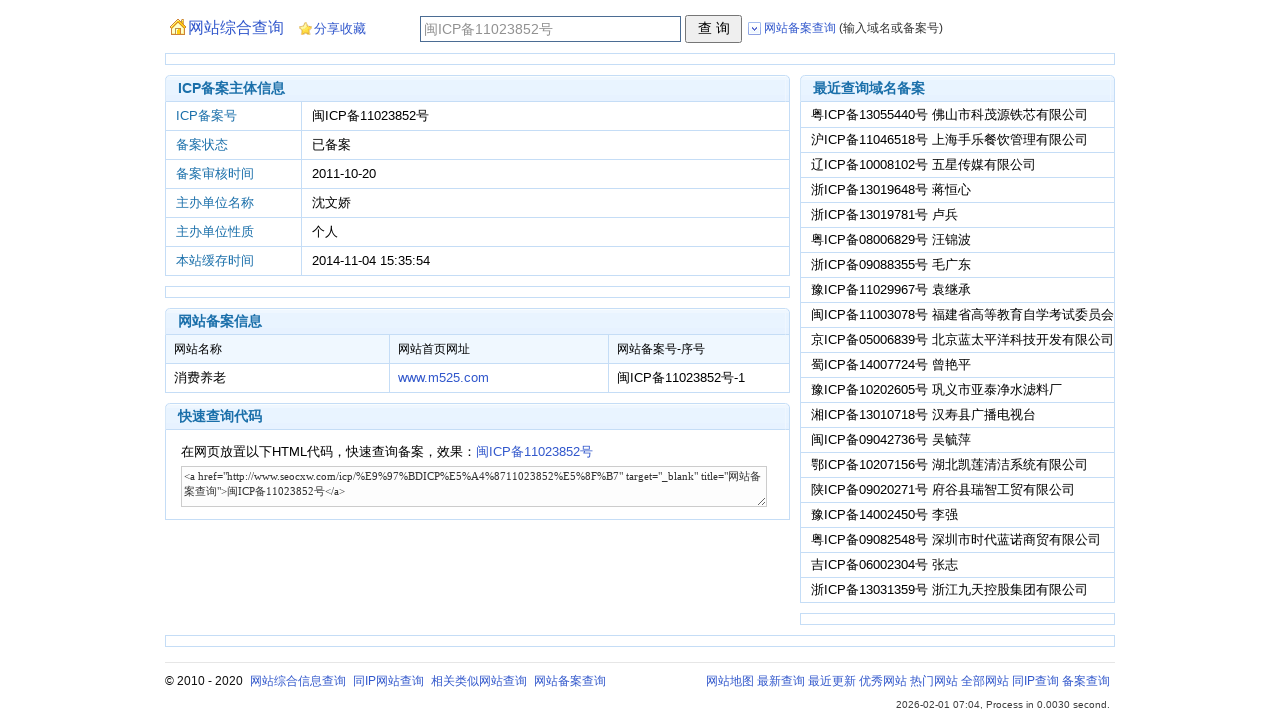

--- FILE ---
content_type: text/html; charset=utf-8
request_url: http://www.seocxw.com/icp/%E9%97%BDICP%E5%A4%8711023852%E5%8F%B7
body_size: 2522
content:
<!DOCTYPE html PUBLIC "-//W3C//DTD XHTML 1.0 Transitional//EN" "http://www.w3.org/TR/xhtml1/DTD/xhtml1-transitional.dtd">
<html xmlns="http://www.w3.org/1999/xhtml">
<head>
<meta http-equiv="Content-Type" content="text/html; charset=utf-8" />
<title>闽ICP备11023852号 沈文娇 - 网站备案查询_域名ICP备案查询</title>
<link href="/style/w.css" type="text/css" rel="stylesheet" />
<script src="/style/w.js" type="text/javascript" charset="utf-8"></script>
<script>adsljc();pagearr['a']='icp';pagearr['q2']='闽ICP备11023852号',pagearr['q2atid']='a0ncy1H5OnTm',pagearr['newqatid']='';ggss4rd();</script>
<base target="_blank">
</head>
<body>
<div class="div_main">
  <div class="div_form1">
    <div id="div_form1_1"><a href="/" target="_self" title="返回首页" class="icos ico_home">网站综合查询</a></div>
    <div class="div_form1_2"><input type="text" id="q" value="闽ICP备11023852号" /><input type="button" value="查 询" id="f1_sb" /><span id="tNT"></span><ul id="tMenu"></ul></div>
    <div id="div_form1_3"></div><script>init_form1(4);</script>
  </div>
  <div class="ggtop1">
<div id="ggtop1_right"><script>ggf('ggtop1_right');</script></div>
<div id="ggtop1_left"><script>ggf('ggtop1_left');</script></div>
  </div>
  <div class="div_left">
    <div class="site_info">
      <div class="divhead">
        <div class="divhead_r"></div><div class="divhead_l"></div>
        <div id="ntld_info" class="ntlddiv"></div><em>ICP备案主体信息</em>
      </div>
      <div class="divbody">
<div class="icp_info_body" id="icp_info_body">
<ul class="h1"><li class="l1">ICP备案号</li><li class="l2">闽ICP备11023852号&nbsp;</li></ul>
<ul><li class="l1">备案状态</li><li class="l2">已备案&nbsp;</li></ul>
<ul><li class="l1">备案审核时间</li><li class="l2">2011-10-20&nbsp;</li></ul>
<ul><li class="l1">主办单位名称</li><li class="l2">沈文娇&nbsp;</li></ul>
<ul><li class="l1">主办单位性质</li><li class="l2">个人&nbsp;</li></ul>
<ul><li class="l1">本站缓存时间</li><li class="l2">2014-11-04 15:35:54&nbsp;</li></ul>
</div>
      </div>
    </div>
    <div id="gghengfu_l1"><script>ggf('gghengfu_l1');</script></div>
    <div class="site_seo">
      <div class="divhead">
        <div class="divhead_r"></div><div class="divhead_l"></div>
        <div id="ntld_sitelist" class="ntlddiv"></div><em>网站备案信息</em>
      </div>
      <div class="divbody">
<div class="icp_sitelist_body" id="icp_sitelist_body">
<ul class="h1"><li class="l1">网站名称</li><li class="l2">网站首页网址</li><li class="l3">网站备案号-序号</li></ul><ul><li class="l1">消费养老</li><li class="l2"><a href="/www..m525..com">www.m525.com</a></li><li class="l3">闽ICP备11023852号-1</li></ul>
</div>
      </div>
    </div>
    <div class="site_seo">
      <div class="divhead">
        <div class="divhead_r"></div><div class="divhead_l"></div>
        <em>快速查询代码</em>
      </div>
      <div class="divbody">
<div class="icp_copycode_body">
在网页放置以下HTML代码，快速查询备案，效果：<a href="/icp/%E9%97%BDICP%E5%A4%8711023852%E5%8F%B7" target="_blank" title="网站备案查询" id="icpcxcodea">闽ICP备11023852号</a>
<p id="icpcxhtmlcode2"></p>
</div>
      </div>
    </div>
  </div><!--div_left-->
  <div class="div_right">
    <div class="site_newicp">
      <div class="divhead">
        <div class="divhead_r"></div><div class="divhead_l"></div>
        <em>最近查询域名备案</em>
      </div>
      <div class="divbody">
<div class="site_newsite_body">
<li class="h1"><a href="/icp/%E7%B2%A4ICP%E5%A4%8713055440%E5%8F%B7">粤ICP备13055440号 佛山市科茂源铁芯有限公司</a></li><li><a href="/icp/%E6%B2%AAICP%E5%A4%8711046518%E5%8F%B7">沪ICP备11046518号 上海手乐餐饮管理有限公司</a></li><li><a href="/icp/%E8%BE%BDICP%E5%A4%8710008102%E5%8F%B7">辽ICP备10008102号 五星传媒有限公司</a></li><li><a href="/icp/%E6%B5%99ICP%E5%A4%8713019648%E5%8F%B7">浙ICP备13019648号 蒋恒心</a></li><li><a href="/icp/%E6%B5%99ICP%E5%A4%8713019781%E5%8F%B7">浙ICP备13019781号 卢兵</a></li><li><a href="/icp/%E7%B2%A4ICP%E5%A4%8708006829%E5%8F%B7">粤ICP备08006829号 汪锦波</a></li><li><a href="/icp/%E6%B5%99ICP%E5%A4%8709088355%E5%8F%B7">浙ICP备09088355号 毛广东</a></li><li><a href="/icp/%E8%B1%ABICP%E5%A4%8711029967%E5%8F%B7">豫ICP备11029967号 袁继承</a></li><li><a href="/icp/%E9%97%BDICP%E5%A4%8711003078%E5%8F%B7">闽ICP备11003078号 福建省高等教育自学考试委员会办公室</a></li><li><a href="/icp/%E4%BA%ACICP%E5%A4%8705006839%E5%8F%B7">京ICP备05006839号 北京蓝太平洋科技开发有限公司</a></li><li><a href="/icp/%E8%9C%80ICP%E5%A4%8714007724%E5%8F%B7">蜀ICP备14007724号 曾艳平</a></li><li><a href="/icp/%E8%B1%ABICP%E5%A4%8710202605%E5%8F%B7">豫ICP备10202605号 巩义市亚泰净水滤料厂</a></li><li><a href="/icp/%E6%B9%98ICP%E5%A4%8713010718%E5%8F%B7">湘ICP备13010718号 汉寿县广播电视台</a></li><li><a href="/icp/%E9%97%BDICP%E5%A4%8709042736%E5%8F%B7">闽ICP备09042736号 吴毓萍</a></li><li><a href="/icp/%E9%84%82ICP%E5%A4%8710207156%E5%8F%B7">鄂ICP备10207156号 湖北凯莲清洁系统有限公司</a></li><li><a href="/icp/%E9%99%95ICP%E5%A4%8709020271%E5%8F%B7">陕ICP备09020271号 府谷县瑞智工贸有限公司</a></li><li><a href="/icp/%E8%B1%ABICP%E5%A4%8714002450%E5%8F%B7">豫ICP备14002450号 李强</a></li><li><a href="/icp/%E7%B2%A4ICP%E5%A4%8709082548%E5%8F%B7">粤ICP备09082548号 深圳市时代蓝诺商贸有限公司</a></li><li><a href="/icp/%E5%90%89ICP%E5%A4%8706002304%E5%8F%B7">吉ICP备06002304号 张志</a></li><li><a href="/icp/%E6%B5%99ICP%E5%A4%8713031359%E5%8F%B7">浙ICP备13031359号 浙江九天控股集团有限公司</a></li>
</div>
      </div>
    </div>
	<div id="gghengfu_r3"><script>ggf('gghengfu_r3');</script></div>
  </div><!--div_right-->
  <div id="gghengfu_b1"><script>ggf('gghengfu_b1');</script></div>
</div><!--div_main-->
<div class="div_bottom">
<p><span>&copy; 2010 - 2020 <a href="/">网站综合信息查询</a> <a href="/ip/">同IP网站查询</a> <a href="/rl/">相关类似网站查询</a> <a href="/icp/">网站备案查询</a></span><a href="/top/map">网站地图</a> <a href="/top/new">最新查询</a> <a href="/top/up">最近更新</a> <a href="/top/good">优秀网站</a> <a href="/top/hot">热门网站</a> <a href="/top/all">全部网站</a> <a href="/top/ip">同IP查询</a> <a href="/top/icp">备案查询</a></p><p class="txt">2026-02-01 07:04, Process in 0.0030 second.</p>
</div>
<script>uparr['info']='1';doup();</script><div class="no"><script>tj();</script><div id="ggtop1_right_btm"><script>ggf('ggtop1_right_btm');</script></div><div id="ggtop1_left_btm"><script>ggf('ggtop1_left_btm');</script></div><div id="gghengfu_l1_btm"><script>ggf('gghengfu_l1_btm');</script></div><div id="gghengfu_r3_btm"><script>ggf('gghengfu_r3_btm');</script></div><div id="gghengfu_b1_btm"><script>ggf('gghengfu_b1_btm');</script></div><script>ggbtm();</script></div>
</body>
</html>

--- FILE ---
content_type: text/css
request_url: http://www.seocxw.com/style/w.css
body_size: 3566
content:
/*w all.css cnwzml style 2013 xf top pages */
body{font:normal 12px/1.6 Verdana,Lucida,Arial,Helvetica,sans-serif; color:#111;margin:0;padding:0; text-align:center;}
div{overflow:hidden;margin:0;padding:0;}
img{border:0;}
.no{display:none;}
.hand{cursor:pointer;}
.handu{cursor:pointer;text-decoration:underline;}
img.emailat{height:14px;vertical-align:middle;}

a{color:#3258CC;text-decoration:none;}
a:hover{color:#3258CC;text-decoration:underline;}
a.icos:link,a.icos:hover{text-decoration:none;}

.icos{background:url(/style/a/icos.gif) no-repeat;}
.ico_pr0{BACKGROUND-POSITION:0 -20px;}
.ico_pr1{BACKGROUND-POSITION:0 -40px;}
.ico_pr2{BACKGROUND-POSITION:0 -60px;}
.ico_pr3{BACKGROUND-POSITION:0 -80px;}
.ico_pr4{BACKGROUND-POSITION:0 -100px;}
.ico_pr5{BACKGROUND-POSITION:0 -120px;}
.ico_pr6{BACKGROUND-POSITION:0 -140px;}
.ico_pr7{BACKGROUND-POSITION:0 -160px;}
.ico_pr8{BACKGROUND-POSITION:0 -180px;}
.ico_pr9{BACKGROUND-POSITION:0 -200px;}
.ico_pr10{BACKGROUND-POSITION:0 -220px;}
.ico_baidu{BACKGROUND-POSITION:0 -240px;}
.ico_google{BACKGROUND-POSITION:0 -260px;}
.ico_yahoo{BACKGROUND-POSITION:0 -280px;}
.ico_soso{BACKGROUND-POSITION:0 -300px;}
.ico_sogou{BACKGROUND-POSITION:0 -320px;}
.ico_bing{BACKGROUND-POSITION:0 -340px;}
.ico_alexa{BACKGROUND-POSITION:0 -360px;}
.ico_so360{BACKGROUND-POSITION:0 -380px;}
.ico_xq1{BACKGROUND-POSITION:0 -520px;}
.ico_xq2{BACKGROUND-POSITION:0 -540px;}
.ico_xq1:hover,.ico_xq2:hover{BACKGROUND-POSITION:0 -560px;}
.ico_ss2{BACKGROUND-POSITION:0 -580px;}
.ico_ss2:hover{BACKGROUND-POSITION:0 -600px;}
.ico_xq1,.ico_xq2,.ico_ss2{padding-left:28px;text-decoration:none;}
#tNT{background:url(/style/a/icos.gif) no-repeat;BACKGROUND-POSITION:0 -640px;padding-left:16px;}
#tNT.up{BACKGROUND-POSITION:0 -620px;}
.ico_fav{BACKGROUND-POSITION:0 -660px!important;BACKGROUND-POSITION:0 -661px;padding-left:15px;}
.ico_home{BACKGROUND-POSITION:0 -680px;padding-left:18px;}

/**/
.div_main{clear:both; width:950px; margin:0 auto; text-align:left;}
.div_left{float:left; width:625px; }
.div_right{float:right; width:315px; }

.ggtop1{margin:0 0 10px 0; width:940;border:1px solid #C5DDF6;padding:5px 0;}
#ggtop1_right{float:right; padding-right:5px;}
#ggtop1_left{float:left; padding-left:5px;}
#gghengfu_l1,#gghengfu_l2{text-align:center;margin:10px 0 0 0; width:623px;border:1px solid #C5DDF6;padding:5px 0;}
#gghengfu_r1{text-align:center;margin:0; width:313px;border:1px solid #C5DDF6;padding:5px 0;}
#gghengfu_r2,#gghengfu_r3{text-align:center;margin:10px 0 0 0; width:313px;border:1px solid #C5DDF6;padding:5px 0;}
#gghengfu_b1{float:left;margin:10px 0 0 0; width:940px;border:1px solid #C5DDF6;padding:9px 0px 1px 8px;}
#gghengfu_m1{float:left;margin:10px 0 0 0; width:940px;border:1px solid #C5DDF6;padding:7px 0px 6px 8px;}
#gghengfu_m1_ip{margin:0 0 10px 0; width:940px;border:1px solid #C5DDF6;padding:7px 0px 6px 8px;}

.divhead{background:url(/style/a/icos.gif) repeat-x 0px -460px; height:27px; line-height:27px;}
.divhead em{padding-left:8px!important;padding-left:5px; font-style:normal; font-weight:bolder; font-size:14px; color:#1A6FAA;}
.divhead em a{color:#1A6FAA;}
.divhead em a:link,.divhead em a:visited{text-decoration:underline;}
.divhead em a:hover{color:#3258CC;text-decoration:underline;}
.divhead_l{float:left;background:url(/style/a/icos.gif) no-repeat 0 -430px; width:5px; height:100%;}
.divhead_r{float:right;background:url(/style/a/icos.gif) no-repeat 0 -490px; width:5px; height:100%;}
.divbody{background:#FFF;color:#000;border:1px solid #C5DDF6;border-top:0px;margin-top:0px;height:auto;font-size:13px;}

.div_right div.divbody{width:313px;}
.div_right div.divbody pre{margin:0;}

/*site*/
.site_info_body em,.site_header_body em,.site_htmltext_body em{padding-right:3px; font-style:normal; color:#1A6FAA;}

.site_info{margin-bottom:0;}
.site_info_body ul,.icp_info_body ul{margin:0;padding:0;width:100%;overflow:hidden;border-top:1px solid #C5DDF6;}
.site_info_body ul.h1,.icp_info_body ul.h1{border-top:0px;}
.site_info_body ul li,.icp_info_body ul li{margin:0;padding:3px 0 3px 10px;margin-right:5px;list-style-type:none;float:left; line-height:22px;}
.site_info_body ul li.l1{width:75px;font-style:normal; color:#1A6FAA;}
.site_info_body ul li.l2{width:515px;border-left:1px solid #C5DDF6;}
.icp_info_body ul li.l1{width:120px;font-style:normal; color:#1A6FAA;}
.icp_info_body ul li.l2{width:460px;border-left:1px solid #C5DDF6;}
.site_info_body ul.key a{color:#000;text-decoration:none;}
.site_info_body ul.key a:hover{color:#3258CC;text-decoration:underline;}
.site_info_body ul li.l2 .xq2{margin-left:3px;font-size:12px;}

.site_seo{margin-top:10px;}
.site_seo_body ul,.icp_sitelist_body ul{margin:0;padding:0;width:100%;overflow:hidden;border-top:1px solid #C5DDF6;}
.site_seo_body ul.n2,.icp_sitelist_body ul.n2{background:#FAFDFF;}
.site_seo_body ul:hover,.icp_sitelist_body ul:hover{background:#F0F8FF;}
.site_seo_body ul.h1,.icp_sitelist_body ul.h1{border-top:0px;background:#F0F8FF;font-size:12px;}
.site_seo_body ul li,.icp_sitelist_body ul li{margin:0;padding:0 0 0 8px;list-style-type:none;float:left;overflow:hidden;white-space:nowrap; border-right:1px solid #C5DDF6;width:155px; line-height:28px;}
.site_seo_body ul li.l1{width:120px;}
.site_seo_body ul li.l4{border-right:0;}
.site_seo_body ul li.l1 span.icos{padding-left:18px;font-size:14px;}
.site_seo_body ul li.l4 span.icos{padding-left:80px;}
.icp_sitelist_body ul li.l1{width:215px;border-right:0;}
.icp_sitelist_body ul li.l2{width:210px;border-left:1px solid #C5DDF6;}
.icp_sitelist_body ul li.l2 a{clear:both;float:left;}
.icp_sitelist_body ul li.l3{border-right:0;width:170px;}
.icp_sitelist_body .nt{margin:0;padding:5px 0 5px 10px;}

.site_alexa{margin-top:10px;}
.site_alexa_body ul{margin:0;padding:0;width:100%;overflow:hidden;border-top:1px solid #C5DDF6;}
.site_alexa_body ul.n2{background:#FAFDFF;}
.site_alexa_body ul:hover{background:#F0F8FF;}
.site_alexa_body ul.h1{border-top:0px;background:#F0F8FF;font-size:12px;}
.site_alexa_body ul li{margin:0;padding:0 0 0 8px;list-style-type:none;float:left;overflow:hidden;white-space:nowrap;border-left:1px solid #C5DDF6;width:155px; line-height:28px;}
.site_alexa_body ul li.l1{border-left:0;width:120px;}
.site_alexa_body ul.h2 li.l4{width:475px;white-space:normal;}
.site_alexa_body ul.h2 li.l4 p{margin:0;padding:0;}
.site_alexa_body ul.h1 li.l1{text-align:center;}
.site_alexa_body ul.h1 li.l1 .icos{padding-left:19px;}
.site_alexa_body ul.h2 li.l4 a img{padding:9px 0 3px 2px;}

.site_whois{margin-top:10px;}
.site_whois_body{padding:5px 10px;}
.site_whois_body p.dm1{margin:0;padding:3px 0;font-size:14px;font-weight:bolder;color:#3258CC;}
.site_whois_body span.txt{color:#3258CC;}

.site_header{margin-bottom:0;}
.site_header_body{width:293px;padding:5px 10px;overflow-x:scroll;}

.site_domainhzs{margin-top:10px;}
.site_domainhzs_body ul{margin:0;padding:0;width:100%;overflow:hidden;border-top:1px solid #C5DDF6;}
.site_domainhzs_body ul:hover{background:#F0F8FF;}
.site_domainhzs_body ul.h1{border-top:0px;background:#F0F8FF;font-size:12px;}
.site_domainhzs_body ul.h1 li{text-align:center;}
.site_domainhzs_body ul li{margin:0;padding:0 0 0 10px;margin-right:5px;list-style-type:none;float:left;overflow:hidden;white-space:nowrap; line-height:28px;}
.site_domainhzs_body ul li.l1{width:115px;}
.site_domainhzs_body ul li.l2{width:165px;border-left:1px solid #C5DDF6;}

.site_htmltext{margin-top:10px;}
.site_htmltext_body{width:293px;padding:5px 10px;height:450px; overflow-y:scroll;overflow-x:scroll;}

.site_ipweb{margin-top:10px;}
.site_related{margin-top:10px;}
.site_newsite{margin-top:10px;}
.site_newsite_body{margin:0;padding:0}
.site_newsite_body li{width:303px;margin:0;padding:0 0 0 10px;list-style-type:none;border-top:1px solid #C5DDF6;float:left;overflow:hidden;white-space:nowrap; line-height:24px;}
.site_newsite_body li a{color:#000;} .site_newsite_body li a:hover{color:#3258CC;}
.site_newsite_body li.h1{border-top:0px;padding-top:1px;}
.site_newsite_body li.h1bg{background:#F0F8FF;font-size:12px;}
.site_newsite_body li.h1bg a{color:#3258CC;text-decoration:underline;font-size:13px;}
.site_newsite_body .nt{margin:0;padding:5px 0 5px 10px;}

/*ipweb*/

.ipweb_info_body ul{margin:0;padding:5px 0 5px 0;width:100%;overflow:hidden;border-bottom:1px solid #C5DDF6;}
.ipweb_info_body ul.h2{border-bottom:0px;}
.ipweb_info_body ul li{margin:0;padding:0 0 0 10px;list-style-type:none; clear:both;float:left; width:610px;}
.ipweb_info_body .key a{color:#000;text-decoration:none;}
.ipweb_info_body .key a:hover{color:#3258CC;text-decoration:underline;}

.ipweb_ipweblist{float:left;width:100%;margin-top:10px;margin-bottom:10px;}
.sitelist_body ul{margin:0;padding:0;width:100%;overflow:hidden;border-top:1px solid #C5DDF6;font-size:12px;color:#222;}
.sitelist_body ul.h1{background:#F0F8FF;font-size:14px;color:#000;}
.sitelist_body ul.h1_{border-top:0;}
.sitelist_body ul.n2{background:#FAFDFF;}
.sitelist_body ul:hover{background:#F0F8FF;}
.sitelist_body li{margin:0;padding:0 0 0 4px;list-style-type:none;float:left;overflow:hidden;white-space:nowrap;border-left:1px solid #C5DDF6;height:30px;line-height:30px;}
.sitelist_body ul.h1 li{padding:0px 0 0px 4px;}
.sitelist_body li.l{width:79px;}
.sitelist_body li.l,.sitelist_body li.l3,.sitelist_body li.l4{padding:0 4px 0 0;text-align:right;}
.sitelist_body ul.h1 li.l,.sitelist_body ul.h1 li.l3,.sitelist_body ul.h1 li.l4{padding:0 0 0 4px;text-align:left;}
.sitelist_body li.l1{border-left:0;width:20px;padding:0 2px;text-align:center;}
.sitelist_body li.l2{width:140px;}
.sitelist_body li.l3{width:74px;}
.sitelist_body li.l4{width:20px;}
.sitelist_body li.l5{width:245px;}
.sitelist_body li.l5 a{color:#000;} .sitelist_body li.l5 a:hover{color:#3258CC;}
.sitelist_body ul.h1 span.icos{padding-left:18px;}
.sitelist_body .nt{text-indent:1em; margin:0;padding:5px 0;}
.sitelist_body li.l1 img{vertical-align:middle;}
.sitelist_body li.lmap,.sitelist_body li.lmappages{border-left:0px;padding:0 9px;}
.sitelist_body li.lmappages{height:auto; white-space: normal;}
.sitelist_body li.lmappages a{padding:0 2px;margin:0 0px;}
.sitelist_body li.lmappages a.up{color:#000;}

.ipweb_ipwhois{margin-top:0px;}
.ipweb_ipwhois_body{padding:5px 10px;}
.ipweb_ipwhois_body p.ip{margin:0;padding:2px 0;font-size:15px;font-weight:bolder;color:#3258CC;}

.ipweb_newipweb{margin-top:0px;}

/*key*/
.key_keylist{float:left;width:100%;margin-bottom:10px;}
.key_zhishu_body{padding:5px 0 0 70px;height:610px;}

/*related*/
.related_list1,.related_list2{float:left;width:100%;margin-top:10px;}

/*top*/
.top_sitelist{float:left;width:100%;}

/*index*/
.index_main2{float:left;width:100%; margin-top:3px;}
.index_main2 .select{width:470px; float:left; margin-bottom:10px;}
.index_main2 .mb0{margin-bottom:0px;}
.index_main2 .select2{margin-left:10px;}
.index_main2 .select3{margin-left:216px;}
.index_main2 .divhead em a:link,.divhead em a:visited{text-decoration:none;}
.index_main2 .divhead em a:hover{color:#3258CC;text-decoration:underline;}
.index_main2 .divbody{height:100px;}
.index_main2 .dh{float:left;width:40px;height:93px;padding-top:7px;background-color:#F0F8FF;text-align:center;}
.index_main2 .dh a{display:block;margin:3px 0;padding:3px 0px;color:#1A6FAA;}
.index_main2 .dh a.up{background-color:#fff;color:#000;}
.index_main2 .fm{float:left;padding:5px 0 0 25px;}
.index_main2 .fm p{margin:8px 80px 5px 10px;padding:0;font-size:15px;text-align:center;}
.index_main2 .fm .q{width:300px;height:24px;line-height:24px;font-size:14px;vertical-align:middle;border:1px solid #4B6C93;padding:0;padding-left:3px!important;padding-left:4px;color:#313131;}
.index_main2 .fm .sb{margin-left:8px;width:57px;height:28px;line-height:24px;font-size:14px;vertical-align:middle;}
.index_main2 .js{display:none;float:left;padding:15px 0 0 20px; font-size:13px;width:380px;}
.index_main2 .dm{display:none;float:left;padding:5px 0 0 15px;}

.div_indexmap{float:left;width:930px; margin-top:15px;padding:8px 9px; border:1px solid #C5DDF6;color:#555;}
.div_indexmap a{margin-right:10px;}
.div_links{float:left;width:930px; margin-top:15px;padding:8px 9px; border:1px solid #C5DDF6;color:#3258CC;}
.div_links a{color:#333;margin-right:12px;}

/**/
.div_form1{float:left;width:100%;overflow:visible;margin-top:15px;margin-bottom:10px;}
#div_form1_1{float:left;width:255px;}
.div_form1_2{float:left;width:545px;overflow:visible; Z-INDEX: 99;position:relative;}
#div_form1_3{float:left;width:145px; text-align:right;margin-top:3px;}
#q{width:256px;height:24px;line-height:24px;font-size:14px;vertical-align:middle;border:1px solid #4B6C93;padding:0;padding-left:3px!important;padding-left:4px;color:#919191;} /* #4B6C93 #9a99ff #1A6FAA #3258CC #4D85CC */
#q.up{border-color:#9A99FF;color:#000000;}
#q.upcg{border-color:#3258CC;color:#000000;}
#f1_sb{margin-left:4px;width:57px;height:28px;line-height:24px;font-size:14px;vertical-align:middle;}
#tNT{margin-left:6px;padding-top:0px!important;padding-top:2px; color:#3258CC;font-size:12px; width:130px;cursor:pointer;}
#tMenu{Z-INDEX: 99; position: absolute; display:none; margin:0;padding:0;width:90px;background:#ffffff;border:1px solid #9a99ff;list-style:none;left:328px!important;left:329px;top:22px!important;top:21px; }
#tMenu a{ display:block;width:100%;height:20px;text-indent:6px;text-decoration:none;text-align:left;}
#tMenu a:hover{background:#F0F8FF;}
#tMenu a.up,#tMenu a.up:hover{background:#d9e1f6;}
.ico_home{margin-left:5px;font-size:16px;}
.ico_fav{margin-left:15px;font-size:13px;padding-bottom:2px!important;padding-bottom:-3px;}
a.ico_fav:hover{text-decoration:underline;}

.ntlddiv{position:relative;float:right;margin-top:5px;}

.errntdiv{float:left;width:100%; text-align:center;font-size:14px;padding:15px 0;}

.copycode_textarea{margin:4px 0 0 0;padding:2px;width:390px;height:56px;font-size:11px;font-family:����;color:#333333;border:1px solid #CCCCCC; background-color:#fdfdfd;}
.icp_copycode_body{padding:12px 15px;}
.icp_copycode_body #icpcxhtmlcode2{padding:0;margin:0;}
.icp_copycode_body .copycode_textarea{width:580px;height:35px;}

/*end*/
.divbody .link{margin:0;padding:12px 10px;}
.divbody .link a{margin:3px 8px 2px 0;padding:1px;}

.div_bottom{clear:both; margin:0 auto; width:945px;margin-top:15px;padding:6px 5px 10px 0; border-top:1px solid #E6E6E6; text-align:right;}
.div_bottom p{margin:0;line-height:24px;}
.div_bottom p span{float:left;}
.div_bottom p span a{padding:0 0 0 4px;}
.div_bottom p.txt{font-family:Arial;font-size:10px;color:#3f3f3f;}